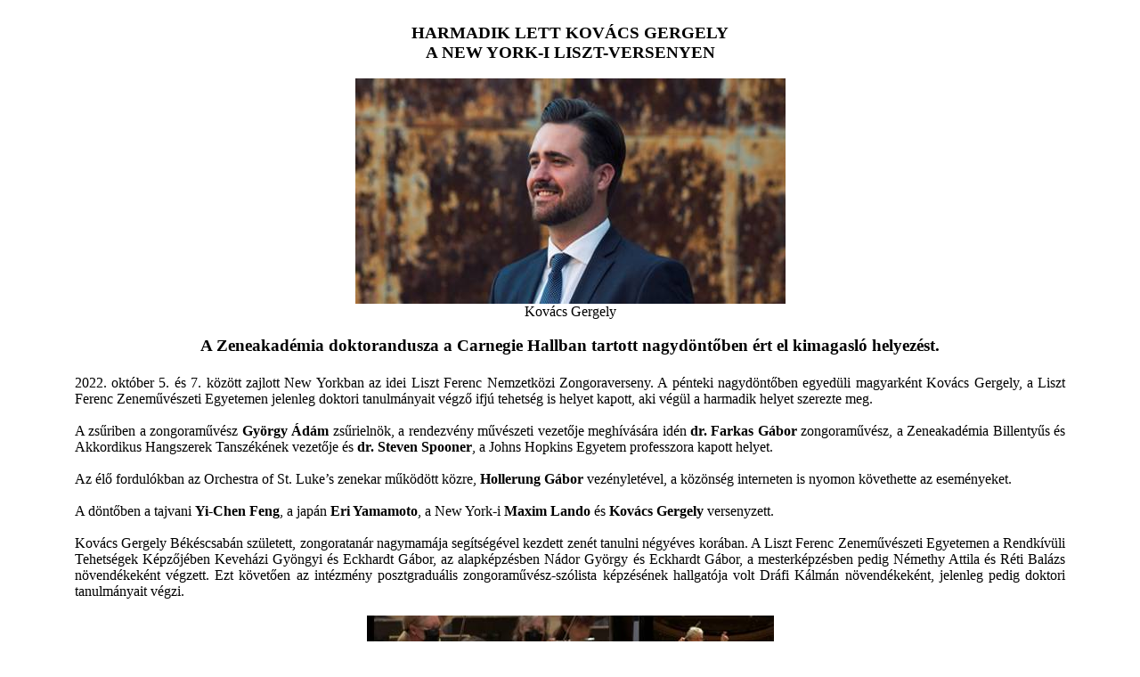

--- FILE ---
content_type: text/html
request_url: https://www.parlando.hu/2022/2022-5/Kovacs_Gergely.htm
body_size: 7365
content:
<html xmlns:v="urn:schemas-microsoft-com:vml"
xmlns:o="urn:schemas-microsoft-com:office:office"
xmlns:w="urn:schemas-microsoft-com:office:word"
xmlns:m="http://schemas.microsoft.com/office/2004/12/omml"
xmlns="http://www.w3.org/TR/REC-html40">

<head>
 <!-- Global site tag (gtag.js) - Google Analytics -->
<script async src="https://www.googletagmanager.com/gtag/js?id=G-DNJN1PF3CS"></script>
<script>
window.dataLayer = window.dataLayer || [];
function gtag(){dataLayer.push(arguments);}
gtag('js', new Date());

gtag('config', 'G-TRZZFQG2MC');
</script> 
<meta http-equiv=Content-Type content="text/html; charset=windows-1252">
<meta name=ProgId content=Word.Document>
<meta name=Generator content="Microsoft Word 12">
<meta name=Originator content="Microsoft Word 12">
<link rel=File-List href="Kovacs_Gergely_elemei/filelist.xml">
<link rel=Edit-Time-Data href="Kovacs_Gergely_elemei/editdata.mso">
<!--[if !mso]>
<style>
v\:* {behavior:url(#default#VML);}
o\:* {behavior:url(#default#VML);}
w\:* {behavior:url(#default#VML);}
.shape {behavior:url(#default#VML);}
</style>
<![endif]--><!--[if gte mso 9]><xml>
 <o:DocumentProperties>
  <o:Author>P</o:Author>
  <o:Template>Normal</o:Template>
  <o:LastAuthor>Miklos Zagoni</o:LastAuthor>
  <o:Revision>5</o:Revision>
  <o:TotalTime>2</o:TotalTime>
  <o:Created>2022-10-21T08:52:00Z</o:Created>
  <o:LastSaved>2022-10-21T08:54:00Z</o:LastSaved>
  <o:Pages>1</o:Pages>
  <o:Words>340</o:Words>
  <o:Characters>1943</o:Characters>
  <o:Lines>16</o:Lines>
  <o:Paragraphs>4</o:Paragraphs>
  <o:CharactersWithSpaces>2279</o:CharactersWithSpaces>
  <o:Version>12.00</o:Version>
 </o:DocumentProperties>
</xml><![endif]-->
<link rel=themeData href="Kovacs_Gergely_elemei/themedata.thmx">
<link rel=colorSchemeMapping href="Kovacs_Gergely_elemei/colorschememapping.xml">
<!--[if gte mso 9]><xml>
 <w:WordDocument>
  <w:SpellingState>Clean</w:SpellingState>
  <w:GrammarState>Clean</w:GrammarState>
  <w:TrackMoves>false</w:TrackMoves>
  <w:TrackFormatting/>
  <w:AutoHyphenation/>
  <w:PunctuationKerning/>
  <w:ValidateAgainstSchemas/>
  <w:SaveIfXMLInvalid>false</w:SaveIfXMLInvalid>
  <w:IgnoreMixedContent>false</w:IgnoreMixedContent>
  <w:AlwaysShowPlaceholderText>false</w:AlwaysShowPlaceholderText>
  <w:DoNotPromoteQF/>
  <w:LidThemeOther>EN-US</w:LidThemeOther>
  <w:LidThemeAsian>X-NONE</w:LidThemeAsian>
  <w:LidThemeComplexScript>X-NONE</w:LidThemeComplexScript>
  <w:Compatibility>
   <w:BreakWrappedTables/>
   <w:SnapToGridInCell/>
   <w:WrapTextWithPunct/>
   <w:UseAsianBreakRules/>
   <w:DontGrowAutofit/>
   <w:SplitPgBreakAndParaMark/>
   <w:DontVertAlignCellWithSp/>
   <w:DontBreakConstrainedForcedTables/>
   <w:DontVertAlignInTxbx/>
   <w:Word11KerningPairs/>
   <w:CachedColBalance/>
  </w:Compatibility>
  <w:DoNotOptimizeForBrowser/>
  <m:mathPr>
   <m:mathFont m:val="Cambria Math"/>
   <m:brkBin m:val="before"/>
   <m:brkBinSub m:val="&#45;-"/>
   <m:smallFrac m:val="off"/>
   <m:dispDef/>
   <m:lMargin m:val="0"/>
   <m:rMargin m:val="0"/>
   <m:defJc m:val="centerGroup"/>
   <m:wrapIndent m:val="1440"/>
   <m:intLim m:val="subSup"/>
   <m:naryLim m:val="undOvr"/>
  </m:mathPr></w:WordDocument>
</xml><![endif]--><!--[if gte mso 9]><xml>
 <w:LatentStyles DefLockedState="false" DefUnhideWhenUsed="true"
  DefSemiHidden="true" DefQFormat="false" DefPriority="99"
  LatentStyleCount="267">
  <w:LsdException Locked="false" Priority="0" SemiHidden="false"
   UnhideWhenUsed="false" QFormat="true" Name="Normal"/>
  <w:LsdException Locked="false" Priority="9" SemiHidden="false"
   UnhideWhenUsed="false" QFormat="true" Name="heading 1"/>
  <w:LsdException Locked="false" Priority="9" QFormat="true" Name="heading 2"/>
  <w:LsdException Locked="false" Priority="9" QFormat="true" Name="heading 3"/>
  <w:LsdException Locked="false" Priority="9" QFormat="true" Name="heading 4"/>
  <w:LsdException Locked="false" Priority="9" QFormat="true" Name="heading 5"/>
  <w:LsdException Locked="false" Priority="9" QFormat="true" Name="heading 6"/>
  <w:LsdException Locked="false" Priority="9" QFormat="true" Name="heading 7"/>
  <w:LsdException Locked="false" Priority="9" QFormat="true" Name="heading 8"/>
  <w:LsdException Locked="false" Priority="9" QFormat="true" Name="heading 9"/>
  <w:LsdException Locked="false" Priority="39" Name="toc 1"/>
  <w:LsdException Locked="false" Priority="39" Name="toc 2"/>
  <w:LsdException Locked="false" Priority="39" Name="toc 3"/>
  <w:LsdException Locked="false" Priority="39" Name="toc 4"/>
  <w:LsdException Locked="false" Priority="39" Name="toc 5"/>
  <w:LsdException Locked="false" Priority="39" Name="toc 6"/>
  <w:LsdException Locked="false" Priority="39" Name="toc 7"/>
  <w:LsdException Locked="false" Priority="39" Name="toc 8"/>
  <w:LsdException Locked="false" Priority="39" Name="toc 9"/>
  <w:LsdException Locked="false" Priority="35" QFormat="true" Name="caption"/>
  <w:LsdException Locked="false" Priority="10" SemiHidden="false"
   UnhideWhenUsed="false" QFormat="true" Name="Title"/>
  <w:LsdException Locked="false" Priority="1" Name="Default Paragraph Font"/>
  <w:LsdException Locked="false" Priority="11" SemiHidden="false"
   UnhideWhenUsed="false" QFormat="true" Name="Subtitle"/>
  <w:LsdException Locked="false" Priority="22" SemiHidden="false"
   UnhideWhenUsed="false" QFormat="true" Name="Strong"/>
  <w:LsdException Locked="false" Priority="20" SemiHidden="false"
   UnhideWhenUsed="false" QFormat="true" Name="Emphasis"/>
  <w:LsdException Locked="false" Priority="59" SemiHidden="false"
   UnhideWhenUsed="false" Name="Table Grid"/>
  <w:LsdException Locked="false" UnhideWhenUsed="false" Name="Placeholder Text"/>
  <w:LsdException Locked="false" Priority="1" SemiHidden="false"
   UnhideWhenUsed="false" QFormat="true" Name="No Spacing"/>
  <w:LsdException Locked="false" Priority="60" SemiHidden="false"
   UnhideWhenUsed="false" Name="Light Shading"/>
  <w:LsdException Locked="false" Priority="61" SemiHidden="false"
   UnhideWhenUsed="false" Name="Light List"/>
  <w:LsdException Locked="false" Priority="62" SemiHidden="false"
   UnhideWhenUsed="false" Name="Light Grid"/>
  <w:LsdException Locked="false" Priority="63" SemiHidden="false"
   UnhideWhenUsed="false" Name="Medium Shading 1"/>
  <w:LsdException Locked="false" Priority="64" SemiHidden="false"
   UnhideWhenUsed="false" Name="Medium Shading 2"/>
  <w:LsdException Locked="false" Priority="65" SemiHidden="false"
   UnhideWhenUsed="false" Name="Medium List 1"/>
  <w:LsdException Locked="false" Priority="66" SemiHidden="false"
   UnhideWhenUsed="false" Name="Medium List 2"/>
  <w:LsdException Locked="false" Priority="67" SemiHidden="false"
   UnhideWhenUsed="false" Name="Medium Grid 1"/>
  <w:LsdException Locked="false" Priority="68" SemiHidden="false"
   UnhideWhenUsed="false" Name="Medium Grid 2"/>
  <w:LsdException Locked="false" Priority="69" SemiHidden="false"
   UnhideWhenUsed="false" Name="Medium Grid 3"/>
  <w:LsdException Locked="false" Priority="70" SemiHidden="false"
   UnhideWhenUsed="false" Name="Dark List"/>
  <w:LsdException Locked="false" Priority="71" SemiHidden="false"
   UnhideWhenUsed="false" Name="Colorful Shading"/>
  <w:LsdException Locked="false" Priority="72" SemiHidden="false"
   UnhideWhenUsed="false" Name="Colorful List"/>
  <w:LsdException Locked="false" Priority="73" SemiHidden="false"
   UnhideWhenUsed="false" Name="Colorful Grid"/>
  <w:LsdException Locked="false" Priority="60" SemiHidden="false"
   UnhideWhenUsed="false" Name="Light Shading Accent 1"/>
  <w:LsdException Locked="false" Priority="61" SemiHidden="false"
   UnhideWhenUsed="false" Name="Light List Accent 1"/>
  <w:LsdException Locked="false" Priority="62" SemiHidden="false"
   UnhideWhenUsed="false" Name="Light Grid Accent 1"/>
  <w:LsdException Locked="false" Priority="63" SemiHidden="false"
   UnhideWhenUsed="false" Name="Medium Shading 1 Accent 1"/>
  <w:LsdException Locked="false" Priority="64" SemiHidden="false"
   UnhideWhenUsed="false" Name="Medium Shading 2 Accent 1"/>
  <w:LsdException Locked="false" Priority="65" SemiHidden="false"
   UnhideWhenUsed="false" Name="Medium List 1 Accent 1"/>
  <w:LsdException Locked="false" UnhideWhenUsed="false" Name="Revision"/>
  <w:LsdException Locked="false" Priority="34" SemiHidden="false"
   UnhideWhenUsed="false" QFormat="true" Name="List Paragraph"/>
  <w:LsdException Locked="false" Priority="29" SemiHidden="false"
   UnhideWhenUsed="false" QFormat="true" Name="Quote"/>
  <w:LsdException Locked="false" Priority="30" SemiHidden="false"
   UnhideWhenUsed="false" QFormat="true" Name="Intense Quote"/>
  <w:LsdException Locked="false" Priority="66" SemiHidden="false"
   UnhideWhenUsed="false" Name="Medium List 2 Accent 1"/>
  <w:LsdException Locked="false" Priority="67" SemiHidden="false"
   UnhideWhenUsed="false" Name="Medium Grid 1 Accent 1"/>
  <w:LsdException Locked="false" Priority="68" SemiHidden="false"
   UnhideWhenUsed="false" Name="Medium Grid 2 Accent 1"/>
  <w:LsdException Locked="false" Priority="69" SemiHidden="false"
   UnhideWhenUsed="false" Name="Medium Grid 3 Accent 1"/>
  <w:LsdException Locked="false" Priority="70" SemiHidden="false"
   UnhideWhenUsed="false" Name="Dark List Accent 1"/>
  <w:LsdException Locked="false" Priority="71" SemiHidden="false"
   UnhideWhenUsed="false" Name="Colorful Shading Accent 1"/>
  <w:LsdException Locked="false" Priority="72" SemiHidden="false"
   UnhideWhenUsed="false" Name="Colorful List Accent 1"/>
  <w:LsdException Locked="false" Priority="73" SemiHidden="false"
   UnhideWhenUsed="false" Name="Colorful Grid Accent 1"/>
  <w:LsdException Locked="false" Priority="60" SemiHidden="false"
   UnhideWhenUsed="false" Name="Light Shading Accent 2"/>
  <w:LsdException Locked="false" Priority="61" SemiHidden="false"
   UnhideWhenUsed="false" Name="Light List Accent 2"/>
  <w:LsdException Locked="false" Priority="62" SemiHidden="false"
   UnhideWhenUsed="false" Name="Light Grid Accent 2"/>
  <w:LsdException Locked="false" Priority="63" SemiHidden="false"
   UnhideWhenUsed="false" Name="Medium Shading 1 Accent 2"/>
  <w:LsdException Locked="false" Priority="64" SemiHidden="false"
   UnhideWhenUsed="false" Name="Medium Shading 2 Accent 2"/>
  <w:LsdException Locked="false" Priority="65" SemiHidden="false"
   UnhideWhenUsed="false" Name="Medium List 1 Accent 2"/>
  <w:LsdException Locked="false" Priority="66" SemiHidden="false"
   UnhideWhenUsed="false" Name="Medium List 2 Accent 2"/>
  <w:LsdException Locked="false" Priority="67" SemiHidden="false"
   UnhideWhenUsed="false" Name="Medium Grid 1 Accent 2"/>
  <w:LsdException Locked="false" Priority="68" SemiHidden="false"
   UnhideWhenUsed="false" Name="Medium Grid 2 Accent 2"/>
  <w:LsdException Locked="false" Priority="69" SemiHidden="false"
   UnhideWhenUsed="false" Name="Medium Grid 3 Accent 2"/>
  <w:LsdException Locked="false" Priority="70" SemiHidden="false"
   UnhideWhenUsed="false" Name="Dark List Accent 2"/>
  <w:LsdException Locked="false" Priority="71" SemiHidden="false"
   UnhideWhenUsed="false" Name="Colorful Shading Accent 2"/>
  <w:LsdException Locked="false" Priority="72" SemiHidden="false"
   UnhideWhenUsed="false" Name="Colorful List Accent 2"/>
  <w:LsdException Locked="false" Priority="73" SemiHidden="false"
   UnhideWhenUsed="false" Name="Colorful Grid Accent 2"/>
  <w:LsdException Locked="false" Priority="60" SemiHidden="false"
   UnhideWhenUsed="false" Name="Light Shading Accent 3"/>
  <w:LsdException Locked="false" Priority="61" SemiHidden="false"
   UnhideWhenUsed="false" Name="Light List Accent 3"/>
  <w:LsdException Locked="false" Priority="62" SemiHidden="false"
   UnhideWhenUsed="false" Name="Light Grid Accent 3"/>
  <w:LsdException Locked="false" Priority="63" SemiHidden="false"
   UnhideWhenUsed="false" Name="Medium Shading 1 Accent 3"/>
  <w:LsdException Locked="false" Priority="64" SemiHidden="false"
   UnhideWhenUsed="false" Name="Medium Shading 2 Accent 3"/>
  <w:LsdException Locked="false" Priority="65" SemiHidden="false"
   UnhideWhenUsed="false" Name="Medium List 1 Accent 3"/>
  <w:LsdException Locked="false" Priority="66" SemiHidden="false"
   UnhideWhenUsed="false" Name="Medium List 2 Accent 3"/>
  <w:LsdException Locked="false" Priority="67" SemiHidden="false"
   UnhideWhenUsed="false" Name="Medium Grid 1 Accent 3"/>
  <w:LsdException Locked="false" Priority="68" SemiHidden="false"
   UnhideWhenUsed="false" Name="Medium Grid 2 Accent 3"/>
  <w:LsdException Locked="false" Priority="69" SemiHidden="false"
   UnhideWhenUsed="false" Name="Medium Grid 3 Accent 3"/>
  <w:LsdException Locked="false" Priority="70" SemiHidden="false"
   UnhideWhenUsed="false" Name="Dark List Accent 3"/>
  <w:LsdException Locked="false" Priority="71" SemiHidden="false"
   UnhideWhenUsed="false" Name="Colorful Shading Accent 3"/>
  <w:LsdException Locked="false" Priority="72" SemiHidden="false"
   UnhideWhenUsed="false" Name="Colorful List Accent 3"/>
  <w:LsdException Locked="false" Priority="73" SemiHidden="false"
   UnhideWhenUsed="false" Name="Colorful Grid Accent 3"/>
  <w:LsdException Locked="false" Priority="60" SemiHidden="false"
   UnhideWhenUsed="false" Name="Light Shading Accent 4"/>
  <w:LsdException Locked="false" Priority="61" SemiHidden="false"
   UnhideWhenUsed="false" Name="Light List Accent 4"/>
  <w:LsdException Locked="false" Priority="62" SemiHidden="false"
   UnhideWhenUsed="false" Name="Light Grid Accent 4"/>
  <w:LsdException Locked="false" Priority="63" SemiHidden="false"
   UnhideWhenUsed="false" Name="Medium Shading 1 Accent 4"/>
  <w:LsdException Locked="false" Priority="64" SemiHidden="false"
   UnhideWhenUsed="false" Name="Medium Shading 2 Accent 4"/>
  <w:LsdException Locked="false" Priority="65" SemiHidden="false"
   UnhideWhenUsed="false" Name="Medium List 1 Accent 4"/>
  <w:LsdException Locked="false" Priority="66" SemiHidden="false"
   UnhideWhenUsed="false" Name="Medium List 2 Accent 4"/>
  <w:LsdException Locked="false" Priority="67" SemiHidden="false"
   UnhideWhenUsed="false" Name="Medium Grid 1 Accent 4"/>
  <w:LsdException Locked="false" Priority="68" SemiHidden="false"
   UnhideWhenUsed="false" Name="Medium Grid 2 Accent 4"/>
  <w:LsdException Locked="false" Priority="69" SemiHidden="false"
   UnhideWhenUsed="false" Name="Medium Grid 3 Accent 4"/>
  <w:LsdException Locked="false" Priority="70" SemiHidden="false"
   UnhideWhenUsed="false" Name="Dark List Accent 4"/>
  <w:LsdException Locked="false" Priority="71" SemiHidden="false"
   UnhideWhenUsed="false" Name="Colorful Shading Accent 4"/>
  <w:LsdException Locked="false" Priority="72" SemiHidden="false"
   UnhideWhenUsed="false" Name="Colorful List Accent 4"/>
  <w:LsdException Locked="false" Priority="73" SemiHidden="false"
   UnhideWhenUsed="false" Name="Colorful Grid Accent 4"/>
  <w:LsdException Locked="false" Priority="60" SemiHidden="false"
   UnhideWhenUsed="false" Name="Light Shading Accent 5"/>
  <w:LsdException Locked="false" Priority="61" SemiHidden="false"
   UnhideWhenUsed="false" Name="Light List Accent 5"/>
  <w:LsdException Locked="false" Priority="62" SemiHidden="false"
   UnhideWhenUsed="false" Name="Light Grid Accent 5"/>
  <w:LsdException Locked="false" Priority="63" SemiHidden="false"
   UnhideWhenUsed="false" Name="Medium Shading 1 Accent 5"/>
  <w:LsdException Locked="false" Priority="64" SemiHidden="false"
   UnhideWhenUsed="false" Name="Medium Shading 2 Accent 5"/>
  <w:LsdException Locked="false" Priority="65" SemiHidden="false"
   UnhideWhenUsed="false" Name="Medium List 1 Accent 5"/>
  <w:LsdException Locked="false" Priority="66" SemiHidden="false"
   UnhideWhenUsed="false" Name="Medium List 2 Accent 5"/>
  <w:LsdException Locked="false" Priority="67" SemiHidden="false"
   UnhideWhenUsed="false" Name="Medium Grid 1 Accent 5"/>
  <w:LsdException Locked="false" Priority="68" SemiHidden="false"
   UnhideWhenUsed="false" Name="Medium Grid 2 Accent 5"/>
  <w:LsdException Locked="false" Priority="69" SemiHidden="false"
   UnhideWhenUsed="false" Name="Medium Grid 3 Accent 5"/>
  <w:LsdException Locked="false" Priority="70" SemiHidden="false"
   UnhideWhenUsed="false" Name="Dark List Accent 5"/>
  <w:LsdException Locked="false" Priority="71" SemiHidden="false"
   UnhideWhenUsed="false" Name="Colorful Shading Accent 5"/>
  <w:LsdException Locked="false" Priority="72" SemiHidden="false"
   UnhideWhenUsed="false" Name="Colorful List Accent 5"/>
  <w:LsdException Locked="false" Priority="73" SemiHidden="false"
   UnhideWhenUsed="false" Name="Colorful Grid Accent 5"/>
  <w:LsdException Locked="false" Priority="60" SemiHidden="false"
   UnhideWhenUsed="false" Name="Light Shading Accent 6"/>
  <w:LsdException Locked="false" Priority="61" SemiHidden="false"
   UnhideWhenUsed="false" Name="Light List Accent 6"/>
  <w:LsdException Locked="false" Priority="62" SemiHidden="false"
   UnhideWhenUsed="false" Name="Light Grid Accent 6"/>
  <w:LsdException Locked="false" Priority="63" SemiHidden="false"
   UnhideWhenUsed="false" Name="Medium Shading 1 Accent 6"/>
  <w:LsdException Locked="false" Priority="64" SemiHidden="false"
   UnhideWhenUsed="false" Name="Medium Shading 2 Accent 6"/>
  <w:LsdException Locked="false" Priority="65" SemiHidden="false"
   UnhideWhenUsed="false" Name="Medium List 1 Accent 6"/>
  <w:LsdException Locked="false" Priority="66" SemiHidden="false"
   UnhideWhenUsed="false" Name="Medium List 2 Accent 6"/>
  <w:LsdException Locked="false" Priority="67" SemiHidden="false"
   UnhideWhenUsed="false" Name="Medium Grid 1 Accent 6"/>
  <w:LsdException Locked="false" Priority="68" SemiHidden="false"
   UnhideWhenUsed="false" Name="Medium Grid 2 Accent 6"/>
  <w:LsdException Locked="false" Priority="69" SemiHidden="false"
   UnhideWhenUsed="false" Name="Medium Grid 3 Accent 6"/>
  <w:LsdException Locked="false" Priority="70" SemiHidden="false"
   UnhideWhenUsed="false" Name="Dark List Accent 6"/>
  <w:LsdException Locked="false" Priority="71" SemiHidden="false"
   UnhideWhenUsed="false" Name="Colorful Shading Accent 6"/>
  <w:LsdException Locked="false" Priority="72" SemiHidden="false"
   UnhideWhenUsed="false" Name="Colorful List Accent 6"/>
  <w:LsdException Locked="false" Priority="73" SemiHidden="false"
   UnhideWhenUsed="false" Name="Colorful Grid Accent 6"/>
  <w:LsdException Locked="false" Priority="19" SemiHidden="false"
   UnhideWhenUsed="false" QFormat="true" Name="Subtle Emphasis"/>
  <w:LsdException Locked="false" Priority="21" SemiHidden="false"
   UnhideWhenUsed="false" QFormat="true" Name="Intense Emphasis"/>
  <w:LsdException Locked="false" Priority="31" SemiHidden="false"
   UnhideWhenUsed="false" QFormat="true" Name="Subtle Reference"/>
  <w:LsdException Locked="false" Priority="32" SemiHidden="false"
   UnhideWhenUsed="false" QFormat="true" Name="Intense Reference"/>
  <w:LsdException Locked="false" Priority="33" SemiHidden="false"
   UnhideWhenUsed="false" QFormat="true" Name="Book Title"/>
  <w:LsdException Locked="false" Priority="37" Name="Bibliography"/>
  <w:LsdException Locked="false" Priority="39" QFormat="true" Name="TOC Heading"/>
 </w:LatentStyles>
</xml><![endif]-->
<style>
<!--
 /* Font Definitions */
 @font-face
	{font-family:"Cambria Math";
	panose-1:2 4 5 3 5 4 6 3 2 4;
	mso-font-charset:0;
	mso-generic-font-family:roman;
	mso-font-pitch:variable;
	mso-font-signature:-536869121 1107305727 33554432 0 415 0;}
@font-face
	{font-family:Calibri;
	panose-1:2 15 5 2 2 2 4 3 2 4;
	mso-font-charset:0;
	mso-generic-font-family:swiss;
	mso-font-pitch:variable;
	mso-font-signature:-469750017 -1073732485 9 0 511 0;}
@font-face
	{font-family:Tahoma;
	panose-1:2 11 6 4 3 5 4 4 2 4;
	mso-font-charset:0;
	mso-generic-font-family:swiss;
	mso-font-pitch:variable;
	mso-font-signature:-520081665 -1073717157 41 0 66047 0;}
@font-face
	{font-family:"Calibri Light";
	panose-1:2 15 3 2 2 2 4 3 2 4;
	mso-font-charset:0;
	mso-generic-font-family:swiss;
	mso-font-pitch:variable;
	mso-font-signature:-469750017 -1073732485 9 0 511 0;}
 /* Style Definitions */
 p.MsoNormal, li.MsoNormal, div.MsoNormal
	{mso-style-unhide:no;
	mso-style-parent:"";
	margin-top:0in;
	margin-right:0in;
	margin-bottom:4.0pt;
	margin-left:0in;
	mso-pagination:widow-orphan;
	mso-hyphenate:none;
	text-autospace:ideograph-other;
	font-size:11.0pt;
	font-family:"Calibri","sans-serif";
	mso-fareast-font-family:Calibri;
	mso-ansi-language:HU;
	mso-fareast-language:EN-US;}
h1
	{mso-style-unhide:no;
	mso-style-next:Normál;
	margin-top:24.0pt;
	margin-right:0in;
	margin-bottom:0in;
	margin-left:0in;
	margin-bottom:.0001pt;
	mso-pagination:widow-orphan lines-together;
	page-break-after:avoid;
	mso-outline-level:1;
	mso-hyphenate:none;
	text-autospace:ideograph-other;
	font-size:14.0pt;
	font-family:"Calibri Light","sans-serif";
	mso-fareast-font-family:"Calibri Light";
	color:#2F5496;
	mso-font-kerning:0pt;
	mso-ansi-language:HU;
	mso-fareast-language:EN-US;
	font-weight:bold;}
h2
	{mso-style-unhide:no;
	mso-style-next:Normál;
	margin-top:10.0pt;
	margin-right:0in;
	margin-bottom:0in;
	margin-left:0in;
	margin-bottom:.0001pt;
	mso-pagination:widow-orphan lines-together;
	page-break-after:avoid;
	mso-outline-level:2;
	mso-hyphenate:none;
	text-autospace:ideograph-other;
	font-size:13.0pt;
	font-family:"Calibri Light","sans-serif";
	mso-fareast-font-family:"Calibri Light";
	color:#4472C4;
	mso-ansi-language:HU;
	mso-fareast-language:EN-US;
	font-weight:bold;}
h3
	{mso-style-unhide:no;
	mso-style-next:Normál;
	margin-top:10.0pt;
	margin-right:0in;
	margin-bottom:0in;
	margin-left:0in;
	margin-bottom:.0001pt;
	mso-pagination:widow-orphan lines-together;
	page-break-after:avoid;
	mso-outline-level:3;
	mso-hyphenate:none;
	text-autospace:ideograph-other;
	font-size:11.0pt;
	font-family:"Calibri Light","sans-serif";
	mso-fareast-font-family:"Calibri Light";
	color:#4472C4;
	mso-ansi-language:HU;
	mso-fareast-language:EN-US;
	font-weight:bold;}
h4
	{mso-style-unhide:no;
	mso-style-next:Normál;
	margin-top:10.0pt;
	margin-right:0in;
	margin-bottom:0in;
	margin-left:0in;
	margin-bottom:.0001pt;
	mso-pagination:widow-orphan lines-together;
	page-break-after:avoid;
	mso-outline-level:4;
	mso-hyphenate:none;
	text-autospace:ideograph-other;
	font-size:11.0pt;
	font-family:"Calibri Light","sans-serif";
	mso-fareast-font-family:"Calibri Light";
	color:#4472C4;
	mso-ansi-language:HU;
	mso-fareast-language:EN-US;
	font-weight:bold;
	font-style:italic;}
h5
	{mso-style-unhide:no;
	mso-style-next:Normál;
	margin-top:10.0pt;
	margin-right:0in;
	margin-bottom:0in;
	margin-left:0in;
	margin-bottom:.0001pt;
	mso-pagination:widow-orphan lines-together;
	page-break-after:avoid;
	mso-outline-level:5;
	mso-hyphenate:none;
	text-autospace:ideograph-other;
	font-size:11.0pt;
	font-family:"Calibri Light","sans-serif";
	mso-fareast-font-family:"Calibri Light";
	color:#1F3763;
	mso-ansi-language:HU;
	mso-fareast-language:EN-US;
	font-weight:normal;}
h6
	{mso-style-unhide:no;
	mso-style-next:Normál;
	margin-top:10.0pt;
	margin-right:0in;
	margin-bottom:0in;
	margin-left:0in;
	margin-bottom:.0001pt;
	mso-pagination:widow-orphan lines-together;
	page-break-after:avoid;
	mso-outline-level:6;
	mso-hyphenate:none;
	text-autospace:ideograph-other;
	font-size:11.0pt;
	font-family:"Calibri Light","sans-serif";
	mso-fareast-font-family:"Calibri Light";
	color:#1F3763;
	mso-ansi-language:HU;
	mso-fareast-language:EN-US;
	font-weight:normal;
	font-style:italic;}
p.MsoHeading7, li.MsoHeading7, div.MsoHeading7
	{mso-style-unhide:no;
	mso-style-next:Normál;
	margin-top:10.0pt;
	margin-right:0in;
	margin-bottom:0in;
	margin-left:0in;
	margin-bottom:.0001pt;
	mso-pagination:widow-orphan lines-together;
	page-break-after:avoid;
	mso-outline-level:7;
	mso-hyphenate:none;
	text-autospace:ideograph-other;
	font-size:11.0pt;
	font-family:"Calibri Light","sans-serif";
	mso-fareast-font-family:"Calibri Light";
	color:#404040;
	mso-ansi-language:HU;
	mso-fareast-language:EN-US;
	font-style:italic;}
p.MsoHeading8, li.MsoHeading8, div.MsoHeading8
	{mso-style-unhide:no;
	mso-style-next:Normál;
	margin-top:10.0pt;
	margin-right:0in;
	margin-bottom:0in;
	margin-left:0in;
	margin-bottom:.0001pt;
	mso-pagination:widow-orphan lines-together;
	page-break-after:avoid;
	mso-outline-level:8;
	mso-hyphenate:none;
	text-autospace:ideograph-other;
	font-size:10.0pt;
	font-family:"Calibri Light","sans-serif";
	mso-fareast-font-family:"Calibri Light";
	color:#4472C4;
	mso-ansi-language:HU;
	mso-fareast-language:EN-US;}
p.MsoHeading9, li.MsoHeading9, div.MsoHeading9
	{mso-style-unhide:no;
	mso-style-next:Normál;
	margin-top:10.0pt;
	margin-right:0in;
	margin-bottom:0in;
	margin-left:0in;
	margin-bottom:.0001pt;
	mso-pagination:widow-orphan lines-together;
	page-break-after:avoid;
	mso-outline-level:9;
	mso-hyphenate:none;
	text-autospace:ideograph-other;
	font-size:10.0pt;
	font-family:"Calibri Light","sans-serif";
	mso-fareast-font-family:"Calibri Light";
	color:#404040;
	mso-ansi-language:HU;
	mso-fareast-language:EN-US;
	font-style:italic;}
p.MsoCaption, li.MsoCaption, div.MsoCaption
	{mso-style-unhide:no;
	mso-style-next:Normál;
	margin-top:0in;
	margin-right:0in;
	margin-bottom:4.0pt;
	margin-left:0in;
	mso-pagination:widow-orphan;
	mso-hyphenate:none;
	text-autospace:ideograph-other;
	font-size:9.0pt;
	font-family:"Calibri","sans-serif";
	mso-fareast-font-family:Calibri;
	color:#4472C4;
	mso-ansi-language:HU;
	mso-fareast-language:EN-US;
	font-weight:bold;}
p.MsoTitle, li.MsoTitle, div.MsoTitle
	{mso-style-unhide:no;
	mso-style-next:Normál;
	margin-top:0in;
	margin-right:0in;
	margin-bottom:15.0pt;
	margin-left:0in;
	mso-pagination:widow-orphan;
	mso-hyphenate:none;
	text-autospace:ideograph-other;
	border:none;
	mso-border-bottom-alt:solid #4472C4 1.0pt;
	padding:0in;
	mso-padding-alt:0in 0in 0in 0in;
	font-size:26.0pt;
	font-family:"Calibri Light","sans-serif";
	mso-fareast-font-family:"Calibri Light";
	color:#323E4F;
	letter-spacing:.25pt;
	mso-ansi-language:HU;
	mso-fareast-language:EN-US;}
p.MsoSubtitle, li.MsoSubtitle, div.MsoSubtitle
	{mso-style-unhide:no;
	mso-style-next:Normál;
	margin-top:0in;
	margin-right:0in;
	margin-bottom:4.0pt;
	margin-left:0in;
	mso-pagination:widow-orphan;
	mso-hyphenate:none;
	text-autospace:ideograph-other;
	font-size:12.0pt;
	font-family:"Calibri Light","sans-serif";
	mso-fareast-font-family:"Calibri Light";
	color:#4472C4;
	letter-spacing:.75pt;
	mso-ansi-language:HU;
	mso-fareast-language:EN-US;
	font-style:italic;}
a:link, span.MsoHyperlink
	{mso-style-unhide:no;
	color:blue;
	text-underline:#000000;
	text-decoration:underline;
	text-underline:single;}
a:visited, span.MsoHyperlinkFollowed
	{mso-style-noshow:yes;
	mso-style-priority:99;
	color:purple;
	mso-themecolor:followedhyperlink;
	text-decoration:underline;
	text-underline:single;}
p
	{mso-style-unhide:no;
	margin-top:5.0pt;
	margin-right:0in;
	margin-bottom:5.0pt;
	margin-left:0in;
	mso-pagination:widow-orphan;
	mso-hyphenate:none;
	text-autospace:ideograph-other;
	font-size:12.0pt;
	font-family:"Times New Roman","serif";
	mso-fareast-font-family:"Times New Roman";
	mso-ansi-language:HU;
	mso-fareast-language:HU;}
p.MsoAcetate, li.MsoAcetate, div.MsoAcetate
	{mso-style-noshow:yes;
	mso-style-priority:99;
	mso-style-link:"Buborékszöveg Char";
	margin:0in;
	margin-bottom:.0001pt;
	mso-pagination:widow-orphan;
	mso-hyphenate:none;
	text-autospace:ideograph-other;
	font-size:8.0pt;
	font-family:"Tahoma","sans-serif";
	mso-fareast-font-family:Calibri;
	mso-ansi-language:HU;
	mso-fareast-language:EN-US;}
p.MsoNoSpacing, li.MsoNoSpacing, div.MsoNoSpacing
	{mso-style-unhide:no;
	mso-style-parent:"";
	margin:0in;
	margin-bottom:.0001pt;
	mso-pagination:widow-orphan;
	mso-hyphenate:none;
	text-autospace:ideograph-other;
	font-size:11.0pt;
	font-family:"Calibri","sans-serif";
	mso-fareast-font-family:Calibri;
	mso-ansi-language:HU;
	mso-fareast-language:EN-US;}
p.MsoQuote, li.MsoQuote, div.MsoQuote
	{mso-style-unhide:no;
	mso-style-next:Normál;
	margin-top:0in;
	margin-right:0in;
	margin-bottom:4.0pt;
	margin-left:0in;
	mso-pagination:widow-orphan;
	mso-hyphenate:none;
	text-autospace:ideograph-other;
	font-size:11.0pt;
	font-family:"Calibri","sans-serif";
	mso-fareast-font-family:Calibri;
	color:black;
	mso-ansi-language:HU;
	mso-fareast-language:EN-US;
	font-style:italic;}
p.MsoIntenseQuote, li.MsoIntenseQuote, div.MsoIntenseQuote
	{mso-style-unhide:no;
	mso-style-next:Normál;
	margin-top:10.0pt;
	margin-right:.65in;
	margin-bottom:14.0pt;
	margin-left:.65in;
	mso-pagination:widow-orphan;
	mso-hyphenate:none;
	text-autospace:ideograph-other;
	border:none;
	mso-border-bottom-alt:solid #4472C4 .5pt;
	padding:0in;
	mso-padding-alt:0in 0in 0in 0in;
	font-size:11.0pt;
	font-family:"Calibri","sans-serif";
	mso-fareast-font-family:Calibri;
	color:#4472C4;
	mso-ansi-language:HU;
	mso-fareast-language:EN-US;
	font-weight:bold;
	font-style:italic;}
span.MsoSubtleEmphasis
	{mso-style-unhide:no;
	color:gray;
	font-style:italic;}
span.MsoSubtleReference
	{mso-style-unhide:no;
	font-variant:small-caps;
	color:#ED7D31;
	text-underline:#000000;
	text-decoration:underline;
	text-underline:single;}
span.MsoIntenseReference
	{mso-style-unhide:no;
	font-variant:small-caps;
	color:#ED7D31;
	letter-spacing:.25pt;
	font-weight:bold;
	text-underline:#000000;
	text-decoration:underline;
	text-underline:single;}
span.MsoBookTitle
	{mso-style-unhide:no;
	font-variant:small-caps;
	letter-spacing:.25pt;
	font-weight:bold;}
p.MsoTocHeading, li.MsoTocHeading, div.MsoTocHeading
	{mso-style-unhide:no;
	mso-style-parent:"Címsor 1";
	mso-style-next:Normál;
	margin-top:24.0pt;
	margin-right:0in;
	margin-bottom:0in;
	margin-left:0in;
	margin-bottom:.0001pt;
	mso-pagination:widow-orphan lines-together;
	page-break-after:avoid;
	mso-outline-level:1;
	mso-hyphenate:none;
	text-autospace:ideograph-other;
	font-size:14.0pt;
	font-family:"Calibri Light","sans-serif";
	mso-fareast-font-family:"Calibri Light";
	color:#2F5496;
	mso-ansi-language:HU;
	mso-fareast-language:EN-US;
	font-weight:bold;}
span.Cmsor1Char
	{mso-style-name:"Címsor 1 Char";
	mso-style-unhide:no;
	mso-ansi-font-size:14.0pt;
	mso-bidi-font-size:14.0pt;
	font-family:"Calibri Light","sans-serif";
	mso-ascii-font-family:"Calibri Light";
	mso-fareast-font-family:"Calibri Light";
	mso-hansi-font-family:"Calibri Light";
	mso-bidi-font-family:"Calibri Light";
	color:#2F5496;
	font-weight:bold;}
span.Cmsor2Char
	{mso-style-name:"Címsor 2 Char";
	mso-style-unhide:no;
	mso-ansi-font-size:13.0pt;
	mso-bidi-font-size:13.0pt;
	font-family:"Calibri Light","sans-serif";
	mso-ascii-font-family:"Calibri Light";
	mso-fareast-font-family:"Calibri Light";
	mso-hansi-font-family:"Calibri Light";
	mso-bidi-font-family:"Calibri Light";
	color:#4472C4;
	font-weight:bold;}
span.Cmsor3Char
	{mso-style-name:"Címsor 3 Char";
	mso-style-unhide:no;
	font-family:"Calibri Light","sans-serif";
	mso-ascii-font-family:"Calibri Light";
	mso-fareast-font-family:"Calibri Light";
	mso-hansi-font-family:"Calibri Light";
	mso-bidi-font-family:"Calibri Light";
	color:#4472C4;
	font-weight:bold;}
span.Cmsor4Char
	{mso-style-name:"Címsor 4 Char";
	mso-style-unhide:no;
	font-family:"Calibri Light","sans-serif";
	mso-ascii-font-family:"Calibri Light";
	mso-fareast-font-family:"Calibri Light";
	mso-hansi-font-family:"Calibri Light";
	mso-bidi-font-family:"Calibri Light";
	color:#4472C4;
	font-weight:bold;
	font-style:italic;}
span.Cmsor5Char
	{mso-style-name:"Címsor 5 Char";
	mso-style-unhide:no;
	font-family:"Calibri Light","sans-serif";
	mso-ascii-font-family:"Calibri Light";
	mso-fareast-font-family:"Calibri Light";
	mso-hansi-font-family:"Calibri Light";
	mso-bidi-font-family:"Calibri Light";
	color:#1F3763;}
span.Cmsor6Char
	{mso-style-name:"Címsor 6 Char";
	mso-style-unhide:no;
	font-family:"Calibri Light","sans-serif";
	mso-ascii-font-family:"Calibri Light";
	mso-fareast-font-family:"Calibri Light";
	mso-hansi-font-family:"Calibri Light";
	mso-bidi-font-family:"Calibri Light";
	color:#1F3763;
	font-style:italic;}
span.Cmsor7Char
	{mso-style-name:"Címsor 7 Char";
	mso-style-unhide:no;
	font-family:"Calibri Light","sans-serif";
	mso-ascii-font-family:"Calibri Light";
	mso-fareast-font-family:"Calibri Light";
	mso-hansi-font-family:"Calibri Light";
	mso-bidi-font-family:"Calibri Light";
	color:#404040;
	font-style:italic;}
span.Cmsor8Char
	{mso-style-name:"Címsor 8 Char";
	mso-style-unhide:no;
	mso-ansi-font-size:10.0pt;
	mso-bidi-font-size:10.0pt;
	font-family:"Calibri Light","sans-serif";
	mso-ascii-font-family:"Calibri Light";
	mso-fareast-font-family:"Calibri Light";
	mso-hansi-font-family:"Calibri Light";
	mso-bidi-font-family:"Calibri Light";
	color:#4472C4;}
span.Cmsor9Char
	{mso-style-name:"Címsor 9 Char";
	mso-style-unhide:no;
	mso-ansi-font-size:10.0pt;
	mso-bidi-font-size:10.0pt;
	font-family:"Calibri Light","sans-serif";
	mso-ascii-font-family:"Calibri Light";
	mso-fareast-font-family:"Calibri Light";
	mso-hansi-font-family:"Calibri Light";
	mso-bidi-font-family:"Calibri Light";
	color:#404040;
	font-style:italic;}
span.CmChar
	{mso-style-name:"Cím Char";
	mso-style-unhide:no;
	mso-ansi-font-size:26.0pt;
	mso-bidi-font-size:26.0pt;
	font-family:"Calibri Light","sans-serif";
	mso-ascii-font-family:"Calibri Light";
	mso-fareast-font-family:"Calibri Light";
	mso-hansi-font-family:"Calibri Light";
	mso-bidi-font-family:"Calibri Light";
	color:#323E4F;
	letter-spacing:.25pt;}
span.AlcmChar
	{mso-style-name:"Alcím Char";
	mso-style-unhide:no;
	mso-ansi-font-size:12.0pt;
	mso-bidi-font-size:12.0pt;
	font-family:"Calibri Light","sans-serif";
	mso-ascii-font-family:"Calibri Light";
	mso-fareast-font-family:"Calibri Light";
	mso-hansi-font-family:"Calibri Light";
	mso-bidi-font-family:"Calibri Light";
	color:#4472C4;
	letter-spacing:.75pt;
	font-style:italic;}
span.Kiemels2
	{mso-style-name:"Kiemelés 2";
	mso-style-unhide:no;
	font-weight:bold;}
span.IdzetChar
	{mso-style-name:"Idézet Char";
	mso-style-unhide:no;
	color:black;
	font-style:italic;}
span.KiemeltidzetChar
	{mso-style-name:"Kiemelt idézet Char";
	mso-style-unhide:no;
	color:#4472C4;
	font-weight:bold;
	font-style:italic;}
span.Erskiemels
	{mso-style-name:"Er\0151s kiemelés";
	mso-style-unhide:no;
	color:#4472C4;
	font-weight:bold;
	font-style:italic;}
span.ytp-ad-button-text
	{mso-style-name:ytp-ad-button-text;
	mso-style-unhide:no;}
span.ytp-time-current
	{mso-style-name:ytp-time-current;
	mso-style-unhide:no;}
span.ytp-time-separator
	{mso-style-name:ytp-time-separator;
	mso-style-unhide:no;}
span.ytp-time-duration
	{mso-style-name:ytp-time-duration;
	mso-style-unhide:no;}
span.BuborkszvegChar
	{mso-style-name:"Buborékszöveg Char";
	mso-style-noshow:yes;
	mso-style-priority:99;
	mso-style-unhide:no;
	mso-style-locked:yes;
	mso-style-link:Buborékszöveg;
	mso-ansi-font-size:8.0pt;
	mso-bidi-font-size:8.0pt;
	font-family:"Tahoma","sans-serif";
	mso-ascii-font-family:Tahoma;
	mso-hansi-font-family:Tahoma;
	mso-bidi-font-family:Tahoma;}
span.SpellE
	{mso-style-name:"";
	mso-spl-e:yes;}
span.GramE
	{mso-style-name:"";
	mso-gram-e:yes;}
.MsoChpDefault
	{mso-style-type:export-only;
	mso-default-props:yes;
	mso-ascii-font-family:Calibri;
	mso-fareast-font-family:Calibri;
	mso-hansi-font-family:Calibri;
	mso-bidi-font-family:Calibri;
	mso-ansi-language:HU;}
.MsoPapDefault
	{mso-style-type:export-only;
	margin-bottom:4.0pt;
	text-autospace:ideograph-other;}
 /* Page Definitions */
 @page
	{mso-footnote-separator:url("Kovacs_Gergely_elemei/header.htm") fs;
	mso-footnote-continuation-separator:url("Kovacs_Gergely_elemei/header.htm") fcs;
	mso-endnote-separator:url("Kovacs_Gergely_elemei/header.htm") es;
	mso-endnote-continuation-separator:url("Kovacs_Gergely_elemei/header.htm") ecs;}
@page WordSection1
	{size:595.3pt 841.9pt;
	margin:70.85pt 70.85pt 70.85pt 70.85pt;
	mso-header-margin:.5in;
	mso-footer-margin:.5in;
	mso-paper-source:0;}
div.WordSection1
	{page:WordSection1;}
-->
</style>
<!--[if gte mso 10]>
<style>
 /* Style Definitions */
 table.MsoNormalTable
	{mso-style-name:"Normál táblázat";
	mso-tstyle-rowband-size:0;
	mso-tstyle-colband-size:0;
	mso-style-noshow:yes;
	mso-style-priority:99;
	mso-style-qformat:yes;
	mso-style-parent:"";
	mso-padding-alt:0in 5.4pt 0in 5.4pt;
	mso-para-margin-top:0in;
	mso-para-margin-right:0in;
	mso-para-margin-bottom:4.0pt;
	mso-para-margin-left:0in;
	mso-pagination:widow-orphan;
	text-autospace:ideograph-other;
	font-size:11.0pt;
	font-family:"Calibri","sans-serif";
	mso-ansi-language:HU;}
</style>
<![endif]--><!--[if gte mso 9]><xml>
 <o:shapedefaults v:ext="edit" spidmax="2050"/>
</xml><![endif]--><!--[if gte mso 9]><xml>
 <o:shapelayout v:ext="edit">
  <o:idmap v:ext="edit" data="1"/>
 </o:shapelayout></xml><![endif]-->
</head>

<body lang=EN-US link=blue vlink=purple style='tab-interval:35.4pt'>

<div class=WordSection1>

<p class=MsoNormal align=center style='margin-top:0in;margin-right:56.7pt;
margin-bottom:0in;margin-left:56.7pt;margin-bottom:.0001pt;text-align:center;
mso-outline-level:1;background:white'><b style='mso-bidi-font-weight:normal'><span
lang=HU style='font-size:12.0pt;font-family:"Times New Roman","serif";
mso-fareast-font-family:"Times New Roman";color:black;text-transform:uppercase;
mso-font-kerning:1.5pt;mso-fareast-language:HU'><o:p>&nbsp;</o:p></span></b></p>

<p class=MsoNormal align=center style='margin-top:0in;margin-right:56.7pt;
margin-bottom:0in;margin-left:56.7pt;margin-bottom:.0001pt;text-align:center;
mso-outline-level:1;background:white'><b style='mso-bidi-font-weight:normal'><span
lang=HU style='font-size:14.0pt;mso-bidi-font-size:12.0pt;font-family:"Times New Roman","serif";
mso-fareast-font-family:"Times New Roman";color:black;text-transform:uppercase;
mso-font-kerning:1.5pt;mso-fareast-language:HU'>HARMADIK LETT KOVÁCS GERGELY <br>
<span class=GramE>A</span> NEW YORK-I LISZT-VERSENYEN<o:p></o:p></span></b></p>

<p class=MsoNormal align=center style='margin-top:0in;margin-right:56.7pt;
margin-bottom:0in;margin-left:56.7pt;margin-bottom:.0001pt;text-align:center;
mso-outline-level:1;background:white'><b style='mso-bidi-font-weight:normal'><span
lang=HU style='font-size:12.0pt;font-family:"Times New Roman","serif";
mso-fareast-font-family:"Times New Roman";color:black;text-transform:uppercase;
mso-font-kerning:1.5pt;mso-fareast-language:HU'><o:p>&nbsp;</o:p></span></b></p>

<p class=MsoNormal align=center style='margin-top:0in;margin-right:56.7pt;
margin-bottom:0in;margin-left:56.7pt;margin-bottom:.0001pt;text-align:center;
background:white'><span style='font-size:12.0pt;font-family:"Times New Roman","serif";
mso-fareast-font-family:"Times New Roman";color:black;mso-ansi-language:EN-US;
mso-no-proof:yes'><!--[if gte vml 1]><v:shapetype id="_x0000_t75" coordsize="21600,21600"
 o:spt="75" o:preferrelative="t" path="m@4@5l@4@11@9@11@9@5xe" filled="f"
 stroked="f">
 <v:stroke joinstyle="miter"/>
 <v:formulas>
  <v:f eqn="if lineDrawn pixelLineWidth 0"/>
  <v:f eqn="sum @0 1 0"/>
  <v:f eqn="sum 0 0 @1"/>
  <v:f eqn="prod @2 1 2"/>
  <v:f eqn="prod @3 21600 pixelWidth"/>
  <v:f eqn="prod @3 21600 pixelHeight"/>
  <v:f eqn="sum @0 0 1"/>
  <v:f eqn="prod @6 1 2"/>
  <v:f eqn="prod @7 21600 pixelWidth"/>
  <v:f eqn="sum @8 21600 0"/>
  <v:f eqn="prod @7 21600 pixelHeight"/>
  <v:f eqn="sum @10 21600 0"/>
 </v:formulas>
 <v:path o:extrusionok="f" gradientshapeok="t" o:connecttype="rect"/>
 <o:lock v:ext="edit" aspectratio="t"/>
</v:shapetype><v:shape id="Kép_x0020_4" o:spid="_x0000_i1027" type="#_x0000_t75"
 alt="https://lfze.hu/data/LFZE.HU/hirek/kovacs_gergely_1200x630_fit_825x10000.jpg"
 style='width:362.25pt;height:189.75pt;visibility:visible;mso-wrap-style:square'>
 <v:imagedata src="Kovacs_Gergely_elemei/image001.jpg" o:title="kovacs_gergely_1200x630_fit_825x10000"/>
</v:shape><![endif]--><![if !vml]><img width=483 height=253
src="Kovacs_Gergely_elemei/image007.jpg"
alt="https://lfze.hu/data/LFZE.HU/hirek/kovacs_gergely_1200x630_fit_825x10000.jpg"
v:shapes="Kép_x0020_4"><![endif]></span><span lang=HU style='font-size:12.0pt'><o:p></o:p></span></p>

<p class=MsoNormal align=center style='margin-top:0in;margin-right:56.7pt;
margin-bottom:0in;margin-left:56.7pt;margin-bottom:.0001pt;text-align:center;
background:white'><span lang=HU style='font-size:12.0pt;font-family:"Times New Roman","serif";
mso-fareast-font-family:"Times New Roman";color:black;mso-fareast-language:
HU;mso-bidi-font-style:italic'>Kovács Gergely<o:p></o:p></span></p>

<p class=MsoNormal align=center style='margin-top:0in;margin-right:56.7pt;
margin-bottom:0in;margin-left:56.7pt;margin-bottom:.0001pt;text-align:center;
background:white'><b><span lang=HU style='font-size:12.0pt;font-family:"Times New Roman","serif";
mso-fareast-font-family:"Times New Roman";color:black;mso-fareast-language:
HU'><o:p>&nbsp;</o:p></span></b></p>

<p class=MsoNormal align=center style='margin-top:0in;margin-right:56.7pt;
margin-bottom:0in;margin-left:56.7pt;margin-bottom:.0001pt;text-align:center;
background:white'><b><span lang=HU style='font-size:14.0pt;mso-bidi-font-size:
12.0pt;font-family:"Times New Roman","serif";mso-fareast-font-family:"Times New Roman";
color:black;mso-fareast-language:HU'>A Zeneakadémia doktorandusza a Carnegie
Hallban tartott nagydönt&#337;ben ért el kimagasló helyezést.<o:p></o:p></span></b></p>

<p class=MsoNormal style='margin-top:0in;margin-right:56.7pt;margin-bottom:
0in;margin-left:56.7pt;margin-bottom:.0001pt;background:white'><span lang=HU
style='font-size:14.0pt;mso-bidi-font-size:12.0pt;font-family:"Times New Roman","serif";
mso-fareast-font-family:"Times New Roman";color:black;mso-fareast-language:
HU'><o:p>&nbsp;</o:p></span></p>

<p class=MsoNormal style='margin-top:0in;margin-right:56.7pt;margin-bottom:
0in;margin-left:56.7pt;margin-bottom:.0001pt;text-align:justify;background:
white'><span lang=HU style='font-size:12.0pt;font-family:"Times New Roman","serif";
mso-fareast-font-family:"Times New Roman";color:black;mso-fareast-language:
HU'>2022. október 5. és 7. között zajlott New Yorkban az idei Liszt Ferenc
Nemzetközi Zongoraverseny. A pénteki nagydönt&#337;ben egyedüli magyarként
Kovács Gergely, a Liszt Ferenc Zenem&#369;vészeti Egyetemen jelenleg doktori
tanulmányait végz&#337; ifjú tehetség is helyet kapott, aki végül a harmadik
helyet szerezte meg.<o:p></o:p></span></p>

<p class=MsoNormal style='margin-top:0in;margin-right:56.7pt;margin-bottom:
0in;margin-left:56.7pt;margin-bottom:.0001pt;text-align:justify;background:
white'><span lang=HU style='font-size:12.0pt;font-family:"Times New Roman","serif";
mso-fareast-font-family:"Times New Roman";color:black;mso-fareast-language:
HU'><o:p>&nbsp;</o:p></span></p>

<p class=MsoNormal style='margin-top:0in;margin-right:56.7pt;margin-bottom:
0in;margin-left:56.7pt;margin-bottom:.0001pt;text-align:justify;background:
white'><span lang=HU style='font-size:12.0pt;font-family:"Times New Roman","serif";
mso-fareast-font-family:"Times New Roman";color:black;mso-fareast-language:
HU'>A zs&#369;riben a zongoram&#369;vész&nbsp;<b>György Ádám</b>&nbsp;<span
class=SpellE>zs&#369;rielnök</span>, a rendezvény m&#369;vészeti vezet&#337;je
meghívására idén&nbsp;<b>dr. Farkas Gábor</b>&nbsp;zongoram&#369;vész, a
Zeneakadémia Billenty&#369;s és <span class=SpellE>Akkordikus</span> Hangszerek
Tanszékének vezet&#337;je és&nbsp;<b>dr. Steven <span class=SpellE>Spooner</span></b>,
a <span class=SpellE>Johns</span> <span class=SpellE>Hopkins</span> Egyetem
professzora kapott helyet.</span><span lang=HU style='font-size:12.0pt'><o:p></o:p></span></p>

<p class=MsoNormal style='margin-top:0in;margin-right:56.7pt;margin-bottom:
0in;margin-left:56.7pt;margin-bottom:.0001pt;text-align:justify;background:
white'><span lang=HU style='font-size:12.0pt;font-family:"Times New Roman","serif";
mso-fareast-font-family:"Times New Roman";color:black;mso-fareast-language:
HU'><o:p>&nbsp;</o:p></span></p>

<p class=MsoNormal style='margin-top:0in;margin-right:56.7pt;margin-bottom:
0in;margin-left:56.7pt;margin-bottom:.0001pt;text-align:justify;background:
white'><span lang=HU style='font-size:12.0pt;font-family:"Times New Roman","serif";
mso-fareast-font-family:"Times New Roman";color:black;mso-fareast-language:
HU'>Az él&#337; fordulókban az <span class=SpellE>Orchestra</span> of St. <span
class=SpellE>Luke’s</span> zenekar m&#369;ködött közre,&nbsp;<span
class=SpellE><b>Hollerung</b></span><b> Gábor</b>&nbsp;vezényletével, a
közönség interneten is nyomon követhette az eseményeket.</span><span lang=HU
style='font-size:12.0pt'><o:p></o:p></span></p>

<p class=MsoNormal style='margin-top:0in;margin-right:56.7pt;margin-bottom:
0in;margin-left:56.7pt;margin-bottom:.0001pt;text-align:justify;background:
white'><span lang=HU style='font-size:12.0pt;font-family:"Times New Roman","serif";
mso-fareast-font-family:"Times New Roman";color:black;mso-fareast-language:
HU'><o:p>&nbsp;</o:p></span></p>

<p class=MsoNormal style='margin-top:0in;margin-right:56.7pt;margin-bottom:
0in;margin-left:56.7pt;margin-bottom:.0001pt;text-align:justify;background:
white'><span lang=HU style='font-size:12.0pt;font-family:"Times New Roman","serif";
mso-fareast-font-family:"Times New Roman";color:black;mso-fareast-language:
HU'>A dönt&#337;ben a tajvani&nbsp;<span class=SpellE><b>Yi-Chen</b></span><b> <span
class=SpellE>Feng</span></b>, a japán&nbsp;<b>Eri <span class=SpellE>Yamamoto</span></b>,
a New York-i&nbsp;<b>Maxim <span class=SpellE>Lando</span></b>&nbsp;és&nbsp;<b>Kovács
Gergely</b>&nbsp;versenyzett.</span><span lang=HU style='font-size:12.0pt'><o:p></o:p></span></p>

<p class=MsoNormal style='margin-top:0in;margin-right:56.7pt;margin-bottom:
0in;margin-left:56.7pt;margin-bottom:.0001pt;text-align:justify;background:
white'><span lang=HU style='font-size:12.0pt;font-family:"Times New Roman","serif";
mso-fareast-font-family:"Times New Roman";color:black;mso-fareast-language:
HU'><o:p>&nbsp;</o:p></span></p>

<p class=MsoNormal style='margin-top:0in;margin-right:56.7pt;margin-bottom:
0in;margin-left:56.7pt;margin-bottom:.0001pt;text-align:justify;background:
white'><span lang=HU style='font-size:12.0pt;font-family:"Times New Roman","serif";
mso-fareast-font-family:"Times New Roman";color:black;mso-fareast-language:
HU'>Kovács Gergely Békéscsabán született, zongoratanár nagymamája segítségével
kezdett zenét tanulni négyéves korában. A Liszt Ferenc Zenem&#369;vészeti
Egyetemen a Rendkívüli Tehetségek Képz&#337;jében <span class=SpellE>Keveházi</span>
Gyöngyi és <span class=SpellE>Eckhardt</span> Gábor, az alapképzésben Nádor
György és <span class=SpellE>Eckhardt</span> Gábor, a mesterképzésben pedig
Némethy Attila és Réti Balázs növendékeként végzett. Ezt követ&#337;en az
intézmény posztgraduális zongoram&#369;vész-szólista képzésének hallgatója volt
<span class=SpellE>Dráfi</span> Kálmán növendékeként, jelenleg pedig doktori
tanulmányait végzi.<o:p></o:p></span></p>

<p class=MsoNormal style='margin-top:0in;margin-right:56.7pt;margin-bottom:
0in;margin-left:56.7pt;margin-bottom:.0001pt;text-align:justify;background:
white'><span lang=HU style='font-size:12.0pt;font-family:"Times New Roman","serif";
mso-fareast-font-family:"Times New Roman";color:black;mso-fareast-language:
HU'><o:p>&nbsp;</o:p></span></p>

<p class=MsoNormal align=center style='margin-top:0in;margin-right:56.7pt;
margin-bottom:0in;margin-left:56.7pt;margin-bottom:.0001pt;text-align:center;
background:white'><span style='font-size:12.0pt;mso-ansi-language:EN-US;
mso-no-proof:yes'><!--[if gte vml 1]><v:shape id="Kép_x0020_3" o:spid="_x0000_i1026"
 type="#_x0000_t75" style='width:342.75pt;height:164.25pt;visibility:visible;
 mso-wrap-style:square'>
 <v:imagedata src="Kovacs_Gergely_elemei/image003.png" o:title="" croptop="20112f"
  cropbottom="12310f" cropleft="1408f" cropright="21002f"/>
</v:shape><![endif]--><![if !vml]><img width=457 height=219
src="Kovacs_Gergely_elemei/image008.jpg" v:shapes="Kép_x0020_3"><![endif]></span><span
lang=HU style='font-size:12.0pt'><o:p></o:p></span></p>

<p class=MsoNoSpacing align=center style='margin-top:0in;margin-right:56.7pt;
margin-bottom:0in;margin-left:56.7pt;margin-bottom:.0001pt;text-align:center'><span
lang=HU style='font-size:12.0pt;font-family:"Times New Roman","serif"'>A </span><span
style='font-size:12.0pt;font-family:"Times New Roman","serif";mso-ansi-language:
EN-US;mso-no-proof:yes'><!--[if gte vml 1]><v:shape id="Kép_x0020_5" o:spid="_x0000_i1025"
 type="#_x0000_t75" style='width:86.25pt;height:14.25pt;visibility:visible;
 mso-wrap-style:square'>
 <v:imagedata src="Kovacs_Gergely_elemei/image005.png" o:title="" croptop="15241f"
  cropbottom="20321f" cropleft="3538f" cropright="1685f"/>
</v:shape><![endif]--><![if !vml]><img width=115 height=19
src="Kovacs_Gergely_elemei/image009.jpg" v:shapes="Kép_x0020_5"><![endif]></span><span
lang=HU style='font-size:12.0pt;font-family:"Times New Roman","serif"'><span
style='mso-spacerun:yes'> </span>linkjén <b style='mso-bidi-font-weight:normal'>44:24</b>-t&#337;l
megtalálható <span style='background:#F9F9F9'>a New York-i Liszt verseny
dönt&#337;je, <br>
Liszt Ferenc: Esz-dúr zongoraversenye Kovács Gergely el&#337;adásában <br>
az </span></span><span class=SpellE><span lang=HU style='font-size:12.0pt;
font-family:"Times New Roman","serif";mso-fareast-font-family:"Times New Roman";
color:black;mso-fareast-language:HU'>Orchestra</span></span><span lang=HU
style='font-size:12.0pt;font-family:"Times New Roman","serif";mso-fareast-font-family:
"Times New Roman";color:black;mso-fareast-language:HU'> of St. <span
class=SpellE>Luke’s</span> zenekar közrem&#369;ködésével, <span class=SpellE><span
style='mso-bidi-font-weight:bold'>Hollerung</span></span><span
style='mso-bidi-font-weight:bold'> Gábor</span>&nbsp;vezényletével:</span><span
lang=HU style='font-size:12.0pt'><o:p></o:p></span></p>

<h1 align=center style='margin-top:0in;margin-right:56.7pt;margin-bottom:0in;
margin-left:56.7pt;margin-bottom:.0001pt;text-align:center;background:white'><span
lang=HU style='font-size:12.0pt'><a
href="https://papageno.us17.list-manage.com/track/click?u=14dc8e8df2269b18566939a49&amp;id=5f99a9ad0e&amp;e=9ca7c19271"><span
style='font-family:"Times New Roman","serif";mso-fareast-font-family:"Times New Roman";
color:#0070C0;mso-font-kerning:1.5pt;mso-fareast-language:HU'>Harmadik lett
Kovács Gergely a New York-i Liszt Ferenc Zongoraversenyen&nbsp;</span></a><o:p></o:p></span></h1>

<p class=MsoNormal style='margin-top:0in;margin-right:56.7pt;margin-bottom:
0in;margin-left:56.7pt;margin-bottom:.0001pt'><span lang=HU style='font-size:
12.0pt;mso-fareast-language:HU'><o:p>&nbsp;</o:p></span></p>

<p class=MsoNormal style='margin-top:0in;margin-right:56.7pt;margin-bottom:
0in;margin-left:56.7pt;margin-bottom:.0001pt;text-align:justify;background:
white'><span lang=HU style='font-size:12.0pt;font-family:"Times New Roman","serif";
mso-fareast-font-family:"Times New Roman";color:black;mso-fareast-language:
HU'><o:p>&nbsp;</o:p></span></p>

<p class=MsoNormal style='margin-top:0in;margin-right:56.7pt;margin-bottom:
0in;margin-left:56.7pt;margin-bottom:.0001pt;text-align:justify;background:
white'><span lang=HU style='font-size:12.0pt;font-family:"Times New Roman","serif";
mso-fareast-font-family:"Times New Roman";color:black;mso-fareast-language:
HU'>Eddigi pályafutása során már számos díjjal kitüntették, és koncertezett
Hollandiában, Németországban, Olaszországban, Szlovákiában, Spanyolországban,
Erdélyben, Indonéziában, valamint New Yorkban is, illetve a Zeneakadémia
hagyományos Újévi Nyitányának fellép&#337;jeként is megismerhette a közönség.<o:p></o:p></span></p>

<p class=MsoNormal style='margin-top:0in;margin-right:56.7pt;margin-bottom:
0in;margin-left:56.7pt;margin-bottom:.0001pt;text-align:justify;background:
white'><span lang=HU style='font-size:12.0pt;font-family:"Times New Roman","serif";
mso-fareast-font-family:"Times New Roman";color:black;mso-fareast-language:
HU'><o:p>&nbsp;</o:p></span></p>

<p class=MsoNormal style='margin-top:0in;margin-right:56.7pt;margin-bottom:
0in;margin-left:56.7pt;margin-bottom:.0001pt;text-align:justify;background:
white'><span lang=HU style='font-size:12.0pt;font-family:"Times New Roman","serif";
mso-fareast-font-family:"Times New Roman";color:black;mso-fareast-language:
HU'>(lfze.hu)<o:p></o:p></span></p>

<p class=MsoNormal style='margin-top:0in;margin-right:56.7pt;margin-bottom:
0in;margin-left:56.7pt;margin-bottom:.0001pt;text-align:justify;background:
white'><span lang=HU style='font-size:12.0pt;font-family:"Times New Roman","serif";
mso-fareast-font-family:"Times New Roman";color:black;mso-fareast-language:
HU'><o:p>&nbsp;</o:p></span></p>

<p class=MsoNormal style='margin-top:0in;margin-right:56.7pt;margin-bottom:
0in;margin-left:56.7pt;margin-bottom:.0001pt;text-align:justify;background:
white'><span lang=HU style='font-size:12.0pt;font-family:"Times New Roman","serif";
mso-fareast-font-family:"Times New Roman";color:black;mso-fareast-language:
HU'><o:p>&nbsp;</o:p></span></p>

<p class=MsoNormal style='margin-top:0in;margin-right:56.7pt;margin-bottom:
0in;margin-left:56.7pt;margin-bottom:.0001pt'><span lang=HU style='font-size:
12.0pt'><o:p>&nbsp;</o:p></span></p>

</div>

</body>

</html>
